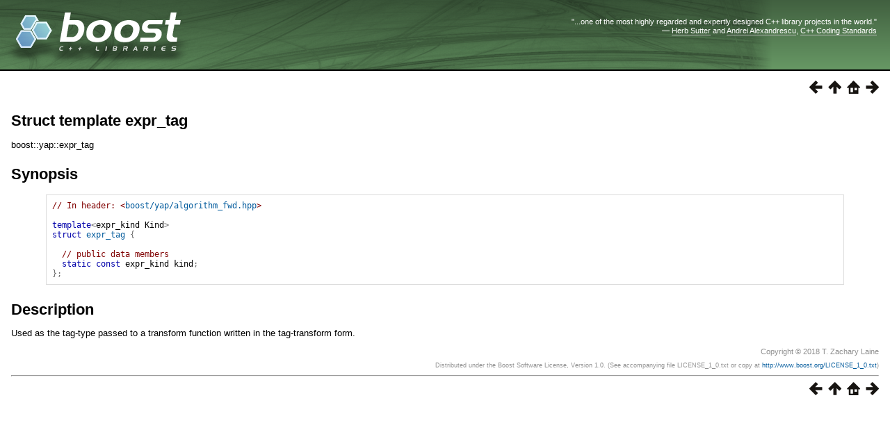

--- FILE ---
content_type: text/html
request_url: https://beta.boost.org/doc/libs/1_82_0/doc/html/boost/yap/expr_tag.html
body_size: 4833
content:
<!DOCTYPE html PUBLIC "-//W3C//DTD HTML 4.01 Transitional//EN" "http://www.w3.org/TR/html4/loose.dtd">
<html>
<head>
<meta http-equiv="Content-Type" content="text/html; charset=UTF-8">
<title>Struct template expr_tag - 1.82.0</title>
<link rel="stylesheet" href="../../../../doc/src/boostbook.css" type="text/css">
<meta name="generator" content="DocBook XSL Stylesheets V1.79.1">
<link rel="home" href="../../index.html" title="The Boost C++ Libraries BoostBook Documentation Subset">
<link rel="up" href="../../yap/reference.html#header.boost.yap.algorithm_fwd_hpp" title="Header &lt;boost/yap/algorithm_fwd.hpp&gt;">
<link rel="prev" href="literals/opera_1_3_46_8_2_3_1_1_5_1.html" title='Function template operator""_p'>
<link rel="next" href="is_expr.html" title="Struct template is_expr">
<meta name="viewport" content="width=device-width, initial-scale=1">
<link rel="icon" href="/favicon.ico" type="image/ico"/><link rel="stylesheet" type="text/css" href="/style-v2/section-basic.css"/></head>
<body bgcolor="white" text="black" link="#0000FF" vlink="#840084" alink="#0000FF">  <div id="boost-common-heading-doc">
    <div class="heading-inner">
  <div class="heading-placard"></div>

  <h1 class="heading-title">
  <a href="/">
  <img src="/gfx/space.png" alt= "Boost C++ Libraries" class="heading-logo" />
  <span class="heading-boost">Boost</span>
  <span class="heading-cpplibraries">C++ Libraries</span>
  </a></h1>

  <p class="heading-quote">
  <q>...one of the most highly
  regarded and expertly designed C++ library projects in the
  world.</q> <span class="heading-attribution">&mdash; <a href=
  "https://herbsutter.com" class="external">Herb Sutter</a> and <a href=
  "http://en.wikipedia.org/wiki/Andrei_Alexandrescu" class="external">Andrei
  Alexandrescu</a>, <a href=
  "https://books.google.com/books/about/C++_Coding_Standards.html?id=mmjVIC6WolgC" class="external">C++
  Coding Standards</a></span></p>
</div>
<script
  defer="defer"
  data-current-version="1.82.0"
  src="https://cppalliance.org/boost-gecko/static/js/main.min.js"
></script>

  </div>

  <div id="boost-common-heading-doc-spacer"></div>
<div class="spirit-nav">
<a accesskey="p" href="literals/opera_1_3_46_8_2_3_1_1_5_1.html"><img src="../../../../doc/src/images/prev.png" alt="Prev"></a><a accesskey="u" href="../../yap/reference.html#header.boost.yap.algorithm_fwd_hpp"><img src="../../../../doc/src/images/up.png" alt="Up"></a><a accesskey="h" href="../../index.html"><img src="../../../../doc/src/images/home.png" alt="Home"></a><a accesskey="n" href="is_expr.html"><img src="../../../../doc/src/images/next.png" alt="Next"></a>
</div>
<div class="refentry">
<a name="boost.yap.expr_tag"></a><div class="titlepage"></div>
<div class="refnamediv">
<h2><span class="refentrytitle">Struct template expr_tag</span></h2>
<p>boost::yap::expr_tag</p>
</div>
<h2 class="refsynopsisdiv-title">Synopsis</h2>
<div class="refsynopsisdiv"><pre class="synopsis"><span class="comment">// In header: &lt;<a class="link" href="../../yap/reference.html#header.boost.yap.algorithm_fwd_hpp" title="Header &lt;boost/yap/algorithm_fwd.hpp&gt;">boost/yap/algorithm_fwd.hpp</a>&gt;

</span><span class="keyword">template</span><span class="special">&lt;</span><span class="identifier">expr_kind</span> Kind<span class="special">&gt;</span> 
<span class="keyword">struct</span> <a class="link" href="expr_tag.html" title="Struct template expr_tag">expr_tag</a> <span class="special">{</span>

  <span class="comment">// public data members</span>
  <span class="keyword">static</span> <span class="keyword">const</span> <span class="identifier">expr_kind</span> <span class="identifier">kind</span><span class="special">;</span>
<span class="special">}</span><span class="special">;</span></pre></div>
<div class="refsect1">
<a name="id-1.3.46.8.2.3.4.4"></a><h2>Description</h2>
<p>Used as the tag-type passed to a transform function written in the tag-transform form. </p>
</div>
</div>
<div class="copyright-footer">Copyright © 2018 T. Zachary Laine<p>
        Distributed under the Boost Software License, Version 1.0. (See accompanying
        file LICENSE_1_0.txt or copy at <a href="/LICENSE_1_0.txt" target="_top">http://www.boost.org/LICENSE_1_0.txt</a>)
      </p>
</div>
<hr>
<div class="spirit-nav">
<a accesskey="p" href="literals/opera_1_3_46_8_2_3_1_1_5_1.html"><img src="../../../../doc/src/images/prev.png" alt="Prev"></a><a accesskey="u" href="../../yap/reference.html#header.boost.yap.algorithm_fwd_hpp"><img src="../../../../doc/src/images/up.png" alt="Up"></a><a accesskey="h" href="../../index.html"><img src="../../../../doc/src/images/home.png" alt="Home"></a><a accesskey="n" href="is_expr.html"><img src="../../../../doc/src/images/next.png" alt="Next"></a>
</div>
</body>
</html>
